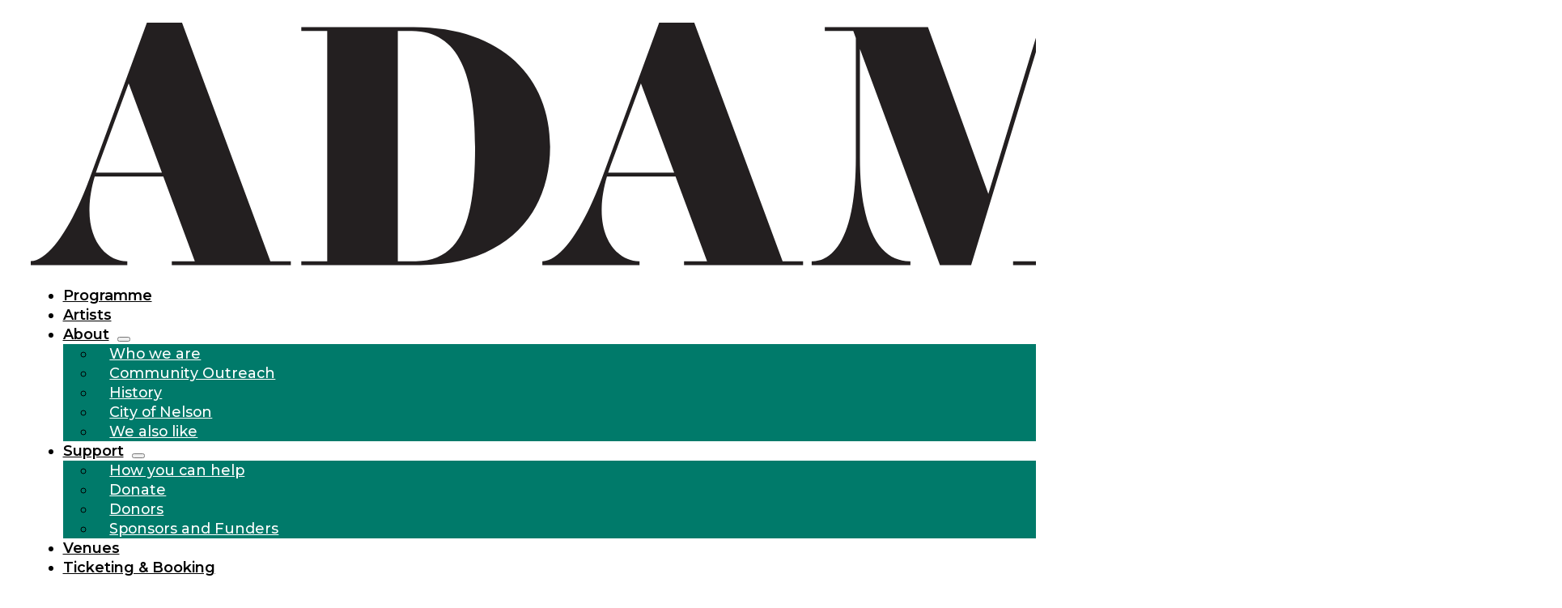

--- FILE ---
content_type: text/css
request_url: https://www.music.org.nz/wp-content/plugins/cartflows-pro/modules/bricks/widgets-css/frontend.css?ver=2.1.8
body_size: -91
content:
/* CSS for Offer Dynamic Content */
.brxe-bricks-cf-upsell-layout .brx-nestable-children,
.brxe-bricks-cf-upsell-layout.brx-nestable-children-placeholder {
	display: block !important;
}

.cartflows-bricks-offer-product-image ol.flex-control-nav.flex-control-thumbs,
.cartflows-pro-bricks__offer-product-image ol.flex-control-nav.flex-control-thumbs {
	display: inline-block;
	margin-top: 5%;
}

/* CSS for Offer Product Price module */
.cartflows-pro-bricks__offer-product-price .wcf-offer-price .wcf-offer-price-inner {
	display: block !important;
}

.cartflows-bricks-offer-product-quantity .wcf-offer-product-quantity .quantity span.action.minus,
.cartflows-pro-bricks__offer-product-quantity .wcf-offer-product-quantity .quantity span.action.minus {
	display: none;
}
.cartflows-bricks-offer-product-quantity .wcf-offer-product-quantity .quantity span.action.plus,
.cartflows-pro-bricks__offer-product-quantity .wcf-offer-product-quantity .quantity span.action.plus {
	display: none;
}
.cartflows-bricks-offer-product-variations form.cart table.variations tr,
form.woocommerce-cart-form table.variations tr {
	border-bottom: 0;
}
.cartflows-bricks-offer-product-quantity .wcf-embeded-product-quantity-wrap .quantity input[type="number"],
.cartflows-bricks-offer-product-quantity .wcf-embeded-product-variation-wrap .variations_form .variations select {
	background-color: #fff;
	background-image: none;
	border: 1px solid;
	border-color: #d4d4d4;
	border-radius: 0;
	box-shadow: inset 0 -1em 0.7em 0 rgba( 0, 0, 0, 0.01 );
	display: inline-block;
	font-family: inherit;
	font-weight: inherit;
	font-size: 14px;
	height: auto;
	line-height: 1.42857143 !important;
	min-height: 34px;
	outline: none;
	padding: 10px 15px;
	max-width: 100%;
	/* min-width: 85%; */
	width: 100%;
	margin-right: 0;
	-webkit-appearance: none;
}

.cartflows-bricks-offer-product-variations .wcf-embeded-product-variation-wrap .variations_form .variations .reset_variations {
	text-decoration: none;
	font-family: inherit;
	font-weight: 500;
	font-size: 10px;
	float: right;
	margin-top: 10px;
	color: #a00a00;
	letter-spacing: 0.5px;
	display: none;
	text-transform: capitalize;
}

.cartflows-bricks-offer-product-image .woocommerce-product-gallery,
.cartflows-pro-bricks__offer-product-image .woocommerce-product-gallery {
	display: block !important;
	width: 100%;
}


--- FILE ---
content_type: text/css
request_url: https://www.music.org.nz/wp-content/plugins/day-filter-for-wp-grid-builder/assets/css/day-filter-for-wgb.css?ver=6.9
body_size: -323
content:
/* .wpgb-calendar-facet {
    display: -webkit-box;
} */

.wpgb-facet .wpgb-inline-list li.facet-date-item {
    margin: 0 1rem 1rem 0;
}

.wpgb-button .wpgb-button-label {
    background-color: transparent;
    color: white;
    display: inline-flex;
    height: 100px;
    width: 22px;
}
.wpgb-inline-list li:hover{
    box-shadow: 0 0 0 3px var(--shade-light-trans-90);
    border-radius: 5%;
}
.wpgb-calendar-facet .wpgb-month-facet{
    text-align: left;
    color: gray;
}
.wpgb-facet ul .wpgb-button {
    display: flex;
    flex-direction: column !important;
    flex-wrap: wrap;
    border-style: none !important;
}
.class-day-number{
    margin-top: -50px;
}
.weekend{
    background-color: var(--base-hover);
}
.wpgb-month-facet{
    height: 30px;
}
.wpgb-calendar-facet{
    display: flex;
}
.month-facet-grid-1, .month-facet-grid-2, .wpgb-inline-list{
    float: left;
    text-align: left;
}
.wpgb-inline-list .facet-date-item span.month-facet-grid-1{
    position: absolute;
    top: -34px;
    padding: 0 8px;
    color: var(--shade-light-trans-60);
}

--- FILE ---
content_type: text/css
request_url: https://www.music.org.nz/wp-content/plugins/cartflows/compatibilities/themes/bricks/css/bricks-compatibility.css?ver=2.1.19
body_size: -308
content:
/*
* Brick's  css
*/

.wcf-bricks-checkout-form .wcf-embed-checkout-form-two-column .woocommerce-checkout #customer_details {
	width: 55%;
	margin-right: 0;
}

.cartflows_step-template .woocommerce-checkout .woocommerce-shipping-fields {
	margin: 0;
}
.cartflows_step-template .wcf-embed-checkout-form .woocommerce-checkout #payment {
	padding: 0;
}
.cartflows_step-template ul.woocommerce-shipping-methods input[type="radio"] {
	float: none;
}

.wcf-bricks-checkout-form .woocommerce-checkout #payment .payment_methods input[type="radio"] {
	float: none;
}
.cartflows_step-template .wcf-embed-checkout-form .woocommerce #payment [type="radio"]:checked + label,
.wcf-embed-checkout-form .woocommerce #payment [type="radio"]:not( :checked ) + label {
	display: inline-block;
}

.wcf-bricks-checkout-form .wcf-embed-checkout-form .woocommerce-checkout #payment div.payment_box {
	margin: 18px 0;
	width: 100%;
}

.wcf-bricks-checkout-form div#order_review {
	border: 0;
}
.wcf-bricks-checkout-form .wcf-embed-checkout-form-one-column .woocommerce-checkout #customer_details,
.wcf-bricks-checkout-form .wcf-embed-checkout-form-two-step .woocommerce-checkout #customer_details {
	display: block;
	width: 100%;
	padding-right: 0;
}
/* Hide header and footer from builder editor page*/
.cartflows_step-template header#brx-header {
	display: none;
}
.cartflows_step-template footer#brx-footer {
	display: none;
}

@media ( max-width: 767px ) {
	.wcf-bricks-checkout-form .wcf-embed-checkout-form-two-column .woocommerce-checkout #customer_details {
		width: 100%;
	}
}


--- FILE ---
content_type: image/svg+xml
request_url: https://www.music.org.nz/wp-content/uploads/2025/07/AICMF_logo_2025.svg
body_size: 466
content:
<?xml version="1.0" encoding="UTF-8" standalone="no"?> <svg xmlns="http://www.w3.org/2000/svg" xmlns:xlink="http://www.w3.org/1999/xlink" xmlns:serif="http://www.serif.com/" width="100%" height="100%" viewBox="0 0 1024 226" version="1.1" xml:space="preserve" style="fill-rule:evenodd;clip-rule:evenodd;stroke-linejoin:round;stroke-miterlimit:2;"> <g transform="matrix(1,0,0,1,-49.264,-1.30005)"> <g transform="matrix(2,0,0,2,0,0)"> <path d="M85.667,70.292L70.269,28.84L56.373,66.661C55.899,67.924 55.505,69.11 55.109,70.292L85.667,70.292ZM135.885,111.43L145.361,111.43L145.361,113.247L90.246,113.247L90.246,111.43L100.906,111.43L86.298,72.109L54.557,72.109C52.82,78.031 52.11,83.244 52.11,87.743C52.11,103.771 61.347,111.43 69.323,111.43L69.638,111.43L69.638,113.247L24.632,113.247L24.632,111.43L24.789,111.43C33.475,111.43 44.213,94.691 52.03,73.372L78.718,0.65L94.984,0.65L135.885,111.43Z" style="fill:rgb(35,31,32);fill-rule:nonzero;"></path> <path d="M194.899,4.521L194.899,111.43L203.269,111.43C225.219,111.43 230.667,90.349 230.667,58.449C230.667,25.603 223.482,4.521 201.373,4.521L194.899,4.521ZM202.242,2.704C243.38,2.704 265.409,26.392 265.409,58.292C265.409,89.323 244.958,113.247 205.243,113.247L150.208,113.247L150.208,111.43L162.209,111.43L162.209,4.521L150.208,4.521L150.208,2.704L202.242,2.704Z" style="fill:rgb(35,31,32);fill-rule:nonzero;"></path> <path d="M322.842,70.292L307.444,28.84L293.548,66.661C293.074,67.924 292.68,69.11 292.284,70.292L322.842,70.292ZM373.061,111.43L382.537,111.43L382.537,113.247L327.421,113.247L327.421,111.43L338.082,111.43L323.473,72.109L291.731,72.109C289.995,78.031 289.285,83.244 289.285,87.743C289.285,103.771 298.522,111.43 306.497,111.43L306.813,111.43L306.813,113.247L261.807,113.247L261.807,111.43L261.963,111.43C270.65,111.43 281.388,94.691 289.205,73.372L315.894,0.65L332.16,0.65L373.061,111.43Z" style="fill:rgb(35,31,32);fill-rule:nonzero;"></path> <path d="M536.46,4.521L524.457,4.521L524.457,111.43L536.46,111.43L536.46,113.247L479.768,113.247L479.768,111.43L491.768,111.43L491.768,9.575L460.343,113.247L445.894,113.247L408.86,12.891L408.86,63.425C408.86,99.587 419.678,111.43 431.759,111.43L432.233,111.43L432.233,113.247L386.516,113.247L386.516,111.43L386.99,111.43C396.466,111.43 406.966,100.535 406.966,63.425L406.966,7.758L405.781,4.521L392.595,4.521L392.595,2.704L440.366,2.704L468.318,80.165L491.848,2.704L536.46,2.704L536.46,4.521Z" style="fill:rgb(35,31,32);fill-rule:nonzero;"></path> </g> </g> </svg> 